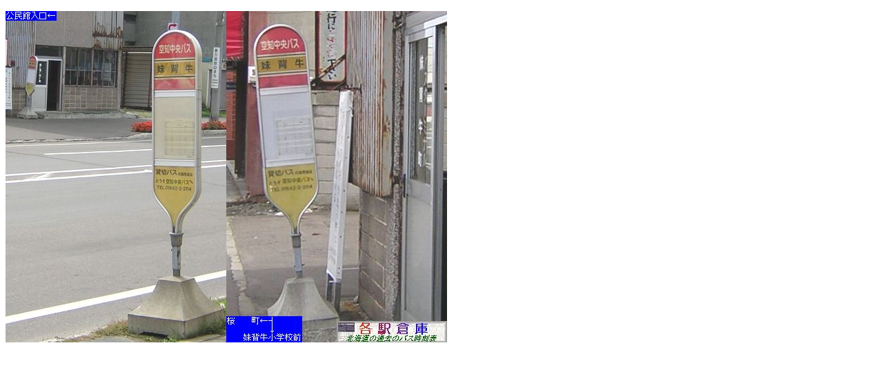

--- FILE ---
content_type: text/html
request_url: https://kakueki.info/5_ph/030/2004_moseushi/200410_moseushia.html
body_size: 565
content:
<?xml version="1.0" encoding="Shift_JIS"?>
<?xml-stylesheet type="text/xsl" href="../../../style.css"?>
<!DOCTYPE html PUBLIC "-//W3C//DTD XHTML 1.0 Strict//EN" "http://www.w3.org/TR/xhtml1/DTD/xhtml1-strict.dtd">
<html xmlns="http://www.w3.org/1999/xhtml" xml:lang="ja" lang="ja">

<head>
 <meta http-equiv="Content-Type" content="text/html; charset=Shift_JIS" />
 <meta http-equiv="Content-Style-Type" content="text/css" />
 <title>2004-10撮影_妹背牛町_妹背牛(1)【空知中央バス】</title>
</head>

<body>

<p><img src="200410_moseushia.jpg" alt="2004-10撮影_妹背牛町_妹背牛(1)【空知中央バス】" width="640" height="480" /></p>

</body>

</html>
